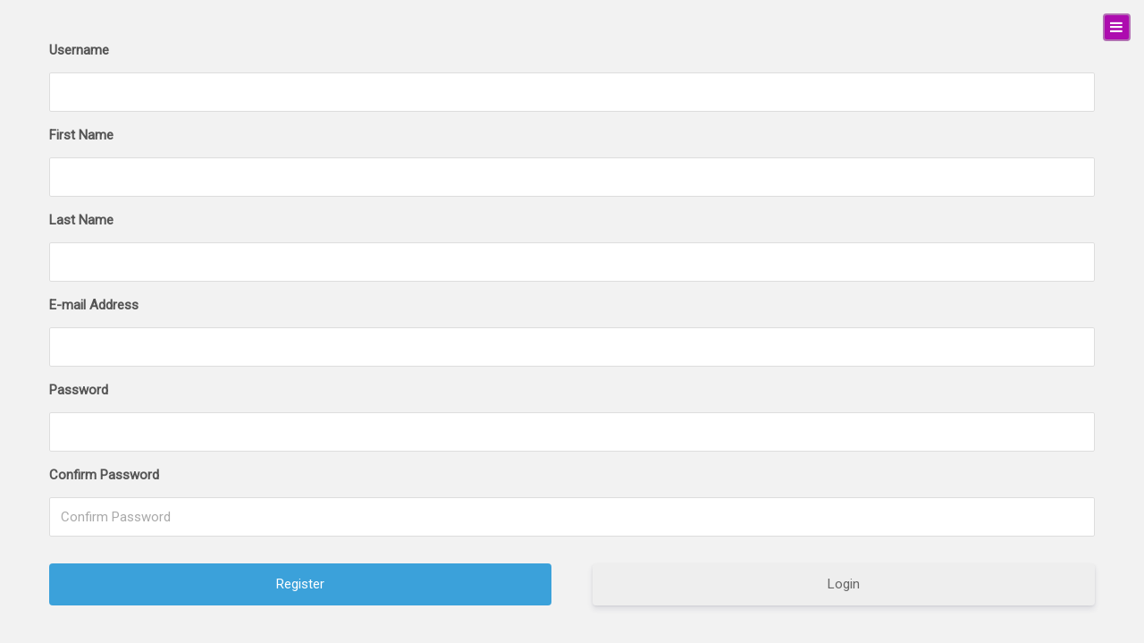

--- FILE ---
content_type: text/html; charset=UTF-8
request_url: https://xigenix.com/register/
body_size: 3169
content:
<!DOCTYPE html>
<!--[if lt IE 7]><html class="no-js lt-ie9 lt-ie8 lt-ie7" lang="en"> <![endif]-->
<!--[if IE 7]><html class="no-js lt-ie9 lt-ie8" lang="en"> <![endif]-->
<!--[if IE 8]><html class="no-js lt-ie9" lang="en"> <![endif]-->
<!--[if gt IE 8]><!--><html lang="en-AU"> <!--<![endif]--><head><meta charset="UTF-8" /><link data-optimized="2" rel="stylesheet" href="https://xigenix.com/wp-content/litespeed/css/769dabc7b991f063e9c1533cf81a675c.css?ver=eecb5" /><meta name="viewport" content="initial-scale=1.0, maximum-scale=1.0, minimum-scale=1.0, user-scalable=no, width=device-width"><link rel="pingback" href="https://xigenix.com/xmlrpc.php" /><meta name='robots' content='index, follow, max-image-preview:large, max-snippet:-1, max-video-preview:-1' /><title>Register - XigeniX</title><link rel="canonical" href="https://xigenix.com/register/" /><meta property="og:locale" content="en_US" /><meta property="og:type" content="article" /><meta property="og:title" content="Register - XigeniX" /><meta property="og:description" content="Username First Name Last Name E-mail Address Password Confirm Password Only fill in if you are not human Login" /><meta property="og:url" content="https://xigenix.com/register/" /><meta property="og:site_name" content="XigeniX" /><meta property="article:modified_time" content="2020-05-27T10:13:43+00:00" /><meta name="twitter:card" content="summary_large_image" /> <script type="application/ld+json" class="yoast-schema-graph">{"@context":"https://schema.org","@graph":[{"@type":"WebPage","@id":"https://xigenix.com/register/","url":"https://xigenix.com/register/","name":"Register - XigeniX","isPartOf":{"@id":"https://xigenix.com/#website"},"datePublished":"2020-02-14T05:46:33+00:00","dateModified":"2020-05-27T10:13:43+00:00","breadcrumb":{"@id":"https://xigenix.com/register/#breadcrumb"},"inLanguage":"en-AU","potentialAction":[{"@type":"ReadAction","target":["https://xigenix.com/register/"]}]},{"@type":"BreadcrumbList","@id":"https://xigenix.com/register/#breadcrumb","itemListElement":[{"@type":"ListItem","position":1,"name":"Home","item":"https://xigenix.com/"},{"@type":"ListItem","position":2,"name":"Register"}]},{"@type":"WebSite","@id":"https://xigenix.com/#website","url":"https://xigenix.com/","name":"XigeniX","description":"Inspired by creativity, driven by innovation","potentialAction":[{"@type":"SearchAction","target":{"@type":"EntryPoint","urlTemplate":"https://xigenix.com/?s={search_term_string}"},"query-input":"required name=search_term_string"}],"inLanguage":"en-AU"}]}</script> <link rel='dns-prefetch' href='//stats.wp.com' /><link rel='dns-prefetch' href='//i0.wp.com' /><link rel='dns-prefetch' href='//c0.wp.com' /><link rel="alternate" type="application/rss+xml" title="XigeniX &raquo; Feed" href="https://xigenix.com/feed/" /><link rel="alternate" type="application/rss+xml" title="XigeniX &raquo; Comments Feed" href="https://xigenix.com/comments/feed/" /> <script type='text/javascript' src='https://c0.wp.com/c/6.2.8/wp-includes/js/jquery/jquery.min.js' id='jquery-core-js'></script> <!--[if lt IE 9]> <script type='text/javascript' src='https://xigenix.com/wp-content/themes/you/js/respond.min.js' id='respond-js'></script> <![endif]--><link rel="https://api.w.org/" href="https://xigenix.com/wp-json/" /><link rel="alternate" type="application/json" href="https://xigenix.com/wp-json/wp/v2/pages/987" /><link rel="EditURI" type="application/rsd+xml" title="RSD" href="https://xigenix.com/xmlrpc.php?rsd" /><link rel="wlwmanifest" type="application/wlwmanifest+xml" href="https://xigenix.com/wp-includes/wlwmanifest.xml" /><meta name="generator" content="WordPress 6.2.8" /><link rel='shortlink' href='https://xigenix.com/?p=987' /><link rel="alternate" type="application/json+oembed" href="https://xigenix.com/wp-json/oembed/1.0/embed?url=https%3A%2F%2Fxigenix.com%2Fregister%2F" /><link rel="alternate" type="text/xml+oembed" href="https://xigenix.com/wp-json/oembed/1.0/embed?url=https%3A%2F%2Fxigenix.com%2Fregister%2F&#038;format=xml" /><meta name="generator" content="Powered by WPBakery Page Builder - drag and drop page builder for WordPress."/>
<!--[if lte IE 9]><link rel="stylesheet" type="text/css" href="https://xigenix.com/wp-content/plugins/js_composer/assets/css/vc_lte_ie9.min.css" media="screen"><![endif]--><meta name="generator" content="Powered by Slider Revolution 5.4.8.1 - responsive, Mobile-Friendly Slider Plugin for WordPress with comfortable drag and drop interface." /><link rel="icon" href="https://i0.wp.com/xigenix.com/wp-content/uploads/2020/05/cropped-XigeniX-icon-X.png?fit=32%2C32&#038;ssl=1" sizes="32x32" /><link rel="icon" href="https://i0.wp.com/xigenix.com/wp-content/uploads/2020/05/cropped-XigeniX-icon-X.png?fit=192%2C192&#038;ssl=1" sizes="192x192" /><link rel="apple-touch-icon" href="https://i0.wp.com/xigenix.com/wp-content/uploads/2020/05/cropped-XigeniX-icon-X.png?fit=180%2C180&#038;ssl=1" /><meta name="msapplication-TileImage" content="https://i0.wp.com/xigenix.com/wp-content/uploads/2020/05/cropped-XigeniX-icon-X.png?fit=270%2C270&#038;ssl=1" />
<noscript><style type="text/css">.wpb_animate_when_almost_visible { opacity: 1; }</style></noscript></head><body class="page-template-default page page-id-987 um-page-register um-page-loggedout skinset-background acoda-skin dock_layout_3 dock_float  wpb-js-composer js-comp-ver-5.6 vc_responsive" itemscope="itemscope" itemtype="http://schema.org/WebPage"><div id="custom-layer1-color" class="custom-layer"></div><div id="custom-layer1" class="custom-layer"></div><div itemscope itemtype="http://schema.org/Article"  id="primary-wrapper" class="layout-wide page_layout_one  dir-nav-icon  animate-3d"><div class="site-inwrap clearfix">
<a id="top"></a><nav class="dock-panel-wrap animate-3d dock_layout_3 dock_float dockpanel_type_2  skinset-dockbar acoda-skin top_bar"><div class="dock-panel-inner row clearfix"><div class="dock-panels clearfix"><div class="dock-panels-background skinset-dockbar acoda-skin"></div><ul class="dock-panel clearfix "><li class="dock-menu-close dock-tab"><a class="dock-tab-trigger" href="#"><i class="fa fa-lg">X</i></a></li><li class="dock-menu-trigger dock-tab desktop mobile"><a data-show-dock="dock-menu" class="dock-tab-trigger" href="#"><i class="fa fa-bars fa-lg"></i></a></li></ul><div class="dock-tab-wrapper dock-menu">
<span class="pointer"></span><div class="background-wrap skinset-dockpanel dock-menu-tabs acoda-skin"><div class="infodock-innerwrap clearfix"><ul id="menu-primary-menu" class="dock_menu main clearfix"><li  class="menu-item menu-item-type-custom menu-item-object-custom menu-item-home"><a href="https://xigenix.com/"><span class="menutitle">Home</span></a></li><li  class="menu-item menu-item-type-post_type menu-item-object-page"><a href="https://xigenix.com/for-startups/"><span class="menutitle">For startups</span></a></li><li  class="menu-item menu-item-type-post_type menu-item-object-page"><a href="https://xigenix.com/for-businesses/"><span class="menutitle">For businesses</span></a></li><li  class="menu-item menu-item-type-post_type menu-item-object-page"><a href="https://xigenix.com/investor-relations/"><span class="menutitle">Investor relations</span></a></li><li  class="menu-item menu-item-type-post_type menu-item-object-page"><a href="https://xigenix.com/about-us/"><span class="menutitle">About us</span></a></li><li  class="menu-item menu-item-type-post_type menu-item-object-page"><a href="https://xigenix.com/news-blog/"><span class="menutitle">Blog and news</span></a></li><li  class="menu-item menu-item-type-post_type menu-item-object-page"><a href="https://xigenix.com/contact-us/"><span class="menutitle">Contact us</span></a></li></ul><ul id="menu-primary-menu-1" class="dock_menu mobile clearfix"><li id="menu-item-811" class="menu-item menu-item-type-custom menu-item-object-custom menu-item-home menu-item-811"><a href="https://xigenix.com/">Home</a></li><li id="menu-item-951" class="menu-item menu-item-type-post_type menu-item-object-page menu-item-951"><a href="https://xigenix.com/for-startups/">For startups</a></li><li id="menu-item-1098" class="menu-item menu-item-type-post_type menu-item-object-page menu-item-1098"><a href="https://xigenix.com/for-businesses/">For businesses</a></li><li id="menu-item-983" class="menu-item menu-item-type-post_type menu-item-object-page menu-item-983"><a href="https://xigenix.com/investor-relations/">Investor relations</a></li><li id="menu-item-1189" class="menu-item menu-item-type-post_type menu-item-object-page menu-item-1189"><a href="https://xigenix.com/about-us/">About us</a></li><li id="menu-item-1190" class="menu-item menu-item-type-post_type menu-item-object-page menu-item-1190"><a href="https://xigenix.com/news-blog/">Blog and news</a></li><li id="menu-item-1104" class="menu-item menu-item-type-post_type menu-item-object-page menu-item-1104"><a href="https://xigenix.com/contact-us/">Contact us</a></li></ul></div></div></div></div></div></nav><div id="main-wrap" role="main"><div class="main-wrap skinset-main acoda-skin clearfix "><div class="content-wrap row"><div id="content" class="columns large-12 layout_one"><article id="post-987" class="post-987 page type-page status-publish hentry"><section class="entry"><div class="um um-register um-972"><div class="um-form" data-mode="register"><form method="post" action=""><div class="um-row _um_row_1 " style="margin: 0 0 30px 0;"><div class="um-col-1"><div  id="um_field_972_user_login" class="um-field um-field-text  um-field-user_login um-field-text um-field-type_text" data-key="user_login"><div class="um-field-label"><label for="user_login-972">Username</label><div class="um-clear"></div></div><div class="um-field-area"><input  autocomplete="off" class="um-form-field valid " type="text" name="user_login-972" id="user_login-972" value="" placeholder="" data-validate="unique_username" data-key="user_login" /></div></div><div  id="um_field_972_first_name" class="um-field um-field-text  um-field-first_name um-field-text um-field-type_text" data-key="first_name"><div class="um-field-label"><label for="first_name-972">First Name</label><div class="um-clear"></div></div><div class="um-field-area"><input  autocomplete="off" class="um-form-field valid " type="text" name="first_name-972" id="first_name-972" value="" placeholder="" data-validate="" data-key="first_name" /></div></div><div  id="um_field_972_last_name" class="um-field um-field-text  um-field-last_name um-field-text um-field-type_text" data-key="last_name"><div class="um-field-label"><label for="last_name-972">Last Name</label><div class="um-clear"></div></div><div class="um-field-area"><input  autocomplete="off" class="um-form-field valid " type="text" name="last_name-972" id="last_name-972" value="" placeholder="" data-validate="" data-key="last_name" /></div></div><div  id="um_field_972_user_email" class="um-field um-field-text  um-field-user_email um-field-text um-field-type_text" data-key="user_email"><div class="um-field-label"><label for="user_email-972">E-mail Address</label><div class="um-clear"></div></div><div class="um-field-area"><input  autocomplete="off" class="um-form-field valid " type="text" name="user_email-972" id="user_email-972" value="" placeholder="" data-validate="unique_email" data-key="user_email" /></div></div><div  id="um_field_972_user_password" class="um-field um-field-password  um-field-user_password um-field-password um-field-type_password" data-key="user_password"><div class="um-field-label"><label for="user_password-972">Password</label><div class="um-clear"></div></div><div class="um-field-area"><input class="um-form-field valid " type="password" name="user_password-972" id="user_password-972" value="" placeholder="" data-validate="" data-key="user_password" /></div></div><div  id="um_field_972_confirm_user_password" class="um-field um-field-password  um-field-user_password um-field-password um-field-type_password" data-key="confirm_user_password"><div class="um-field-label"><label for="confirm_user_password-972">Confirm Password</label><div class="um-clear"></div></div><div class="um-field-area"><input class="um-form-field valid " type="password" name="confirm_user_password-972" id="confirm_user_password-972" value="" placeholder="Confirm Password" data-validate="" data-key="confirm_user_password" /></div></div></div></div>		<input type="hidden" name="form_id" id="form_id_972" value="972" /><p class="um_request_name">
<label for="um_request_972">Only fill in if you are not human</label>
<input type="hidden" name="um_request" id="um_request_972" class="input" value="" size="25" autocomplete="off" /></p><input type="hidden" id="_wpnonce" name="_wpnonce" value="7ac272c618" /><input type="hidden" name="_wp_http_referer" value="/register/" /><div class="um-col-alt"><div class="um-left um-half">
<input type="submit" value="Register" class="um-button" id="um-submit-btn" /></div><div class="um-right um-half">
<a href="https://xigenix.com/login/" class="um-button um-alt">
Login				</a></div><div class="um-clear"></div></div></form></div></div></section></article></div><div class="clear"></div></div><div class="autototop"><a href="#"><i class="fa fa-angle-up fa-lg"></i></a></div></div></div></div><div class="acoda-spinner"><div class="dot1"></div><div class="dot2"></div><div class="dot3"></div></div></div><div id="um_upload_single" style="display:none"></div><div id="um_view_photo" style="display:none"><a href="javascript:void(0);" data-action="um_remove_modal" class="um-modal-close"
aria-label="Close view photo modal">
<i class="um-faicon-times"></i>
</a><div class="um-modal-body photo"><div class="um-modal-photo"></div></div></div> <script defer type='text/javascript' src='https://stats.wp.com/e-202546.js' id='jetpack-stats-js'></script> <script type='text/javascript' id='jetpack-stats-js-after'>_stq = window._stq || [];
_stq.push([ "view", {v:'ext',blog:'172579166',post:'987',tz:'10',srv:'xigenix.com',j:'1:12.1'} ]);
_stq.push([ "clickTrackerInit", "172579166", "987" ]);</script> <script data-optimized="1" src="https://xigenix.com/wp-content/litespeed/js/5d4f134fc48e27ece66a08910526c2e9.js?ver=eecb5"></script></body></html>
<!-- Page optimized by LiteSpeed Cache @2025-11-14 18:08:30 -->
<!-- Page generated by LiteSpeed Cache 5.4 on 2025-11-14 18:08:30 -->